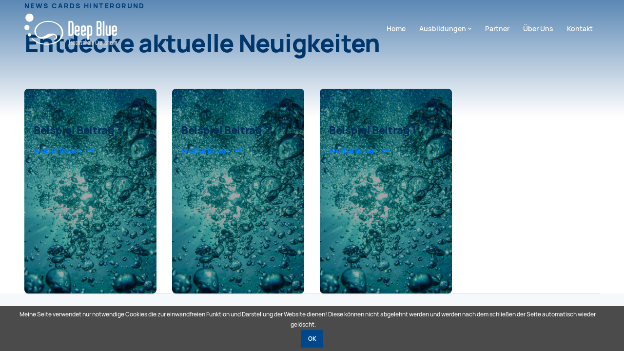

--- FILE ---
content_type: text/html; charset=UTF-8
request_url: https://deep-blue-tauchschule.de/de/news-blog/cards-layout/news-cards-hintergrund
body_size: 4847
content:
<!DOCTYPE html>
<html data-theme lang="de">
<head>
<base href="https://deep-blue-tauchschule.de/">
<title>News Cards Hintergrund - Deep Blue Tauchschule Crailsheim</title>
<!-- meta: default -->
<meta charset="UTF-8">
<meta name="robots" content="index,follow">
<meta name="description" content="">
<meta name="generator" content="Contao Open Source CMS">
<!-- meta: viewport -->
<meta name="viewport" content="width=device-width,initial-scale=1.0">
<!-- meta: social -->
<meta name="google-site-verification" content="" />
<!-- contao: stylesheets -->
<link rel="stylesheet" href="system/modules/cookiebar/assets/dist/cookiebar.min.css?v=cd1f0dbb"><link rel="stylesheet" href="assets/css/theme.scss,manrope.css,all.css,slick.css-8ed780b4.css">
<!-- contao: scripts -->
<script src="assets/js/jquery.min.js,mootools.min.js,slick.min.js,typed.min.js,globals....-de47e4a8.js"></script><meta charset="utf-8">
<link href="https://fonts.googleapis.com/css?family=Bellefair" rel="stylesheet">
<!-- theme: favicon -->
<link rel="icon" type="image/png" href="/files/theme/theme-design/img/favicon.png" />
<!-- theme: includes -->
<!-- theme: config module -->
</head>
<body id="top" class="p-news-cards-hintergrund is-flag-new" itemscope itemtype="http://schema.org/WebPage">
<div class="m-page">
<header class="m-header m-header--absolute m-header--sticky m-header--light">
<div class="m-header__spacer">
<div class="m-header__meta"></div>
<div class="m-header__main">
<div class="m-header__inner">
<div class="u-root">
<div class="m-header__width">
<div class="m-header__row">
<div class="m-header__left">
<!--<div class="m-header__trigger">
<a href="/" class="o-trigger" data-js-offcanvas-toggle>
<svg>
<use xlink:href="#svg-menu-open">
</svg>
</a>
</div>-->
<div class="m-header__logo">
<!-- theme: logo -->
<a href="/" class="o-logo">
<img src="files/deepblue/logo/logo_db.png" class="o-logo__image o-logo__image--dark" alt="">
<img src="files/deepblue/logo/logo_db.png" class="o-logo__image o-logo__image--light" alt="">
</a>
</div>
</div>
<div class="m-header__trigger">
<a href="/" class="o-trigger" data-js-offcanvas-toggle>
<svg>
<use xlink:href="#svg-menu-open">
</svg>
</a>
</div>
<div class="m-header__center">
<div class="m-header__navigation">
<!-- theme: navigation (main) -->
<!-- indexer::stop -->
<nav class="m-navigation" itemscope itemtype="http://schema.org/SiteNavigationElement">
<a href="de/news-blog/cards-layout/news-cards-hintergrund#skipNavigation2" class="invisible">Navigation überspringen</a>
<div class="level-1">
<div class="inner">
<ul>
<li class="p-home first">
<a
href="de/"
title="Home"
class="first"                                                            itemprop="url">
<span itemprop="name">Home</span>
</a>
</li>
<li class="p-ausbildungen submenu">
<a
href="de/ausbildungen"
title="Ausbildungen"
class="submenu"                                                   aria-haspopup="true"          itemprop="url">
<span itemprop="name">Ausbildungen<i class="fas fa-chevron-down" aria-hidden="true"></i></span>
</a>
<div class="level-2">
<div class="inner">
<ul>
<li class="p-scuba-diver first">
<a
href="de/ausbildungen/scuba-diver"
title="Scuba Diver"
class="first"                                                            itemprop="url">
<span itemprop="name">Scuba Diver</span>
</a>
</li>
<li class="p-open-water-diver ">
<a
href="de/ausbildungen/open-water-diver"
title="Open Water Diver"
itemprop="url">
<span itemprop="name">Open Water Diver</span>
</a>
</li>
<li class="p-advanced-open-water-diver ">
<a
href="de/ausbildungen/advanced-open-water-diver"
title="Advanced Open Water Diver"
itemprop="url">
<span itemprop="name">Advanced Open Water Diver</span>
</a>
</li>
<li class="p-rescue-diver ">
<a
href="de/ausbildungen/rescue-diver"
title="Rescue Diver"
itemprop="url">
<span itemprop="name">Rescue Diver</span>
</a>
</li>
<li class="p-divemaster ">
<a
href="de/ausbildungen/divemaster"
title="Divemaster"
itemprop="url">
<span itemprop="name">Divemaster</span>
</a>
</li>
<li class="p-spezialausbildungen ">
<a
href="de/spezialausbildungen"
title="Spezialausbildungen"
itemprop="url">
<span itemprop="name">Spezialausbildungen</span>
</a>
</li>
<li class="p-kurse-für-kinder-jugendliche last">
<a
href="de/kurse-fuer-kinder-jugendliche"
title="Kurse für Kinder/Jugendliche"
class="last"                                                            itemprop="url">
<span itemprop="name">Kurse für Kinder/Jugendliche</span>
</a>
</li>
</ul>
</div>
</div>
</li>
<li class="p-partner is-flag-new">
<a
href="de/partner"
title="Partner"
class="is-flag-new"                                                            itemprop="url">
<span itemprop="name">Partner</span>
</a>
</li>
<li class="p-über-uns is-flag-new, header-bild">
<a
href="de/ueber-uns"
title="Über Uns"
class="is-flag-new, header-bild"                                                            itemprop="url">
<span itemprop="name">Über Uns</span>
</a>
</li>
<li class="p-kontakt last">
<a
href="de/kontakt"
title="Kontakt"
class="last"                                                            itemprop="url">
<span itemprop="name">Kontakt</span>
</a>
</li>
</ul>
</div>
</div>
<a id="skipNavigation2" class="invisible">&nbsp;</a>
</nav>
<!-- indexer::continue -->
</div>
</div>
<!-- <div class="m-header__right">
<a href="&#123;&#123;link_url::15&#125;&#125;" class="o-button-secondary o-button-secondary--small u-hidden@xs-down" data-js-offcanvas-toggle="Elemente">Elemente</a>
<a href="&#123;&#123;link_url::54&#125;&#125;" class="o-button-primary o-button-primary--small" target="_blank">
<span class="u-hidden@xs-down">Jetzt </span>Kaufen
</a>
</div>-->
</div>
</div>
</div>
</div>
</div>
</div>
</header>
<main class="m-main">
<div class="m-article" data-js-layer-source id="article-162">
<div class="u-root">      <div class="m-article__width">
<div class="row">
<div class="col-12">
<div class="c-text">
<p class="o-subline">News Cards Hintergrund</p>
<h1>Entdecke aktuelle Neuigkeiten</h1>
</div>
</div>
<div class="col-12">
<div class="m-newsarchive">
<div class="row">
<div class="col-12 col-md-6 col-lg-4 col-xl-3">
<div class="c-cardBackground is-first is-even" data-theme="light">
<div class="c-cardBackground__media">
<div class="o-image u-float-above">
<figure>
<a href="de/news-blog/details/beispiel-beitrag-3" title="Den Artikel lesen: Beispiel Beitrag 3">
<img src="assets/images/6/bg_deep_blue-a9601fe1.jpg" width="600" height="600" alt="">
</a>	</figure>
</div>
</div>
<div class="c-cardBackground__body">
<div class="c-cardBackground__text">
<h4><a href="de/news-blog/details/beispiel-beitrag-3" title="Den Artikel lesen: Beispiel Beitrag 3">Beispiel Beitrag 3</a></h4>
<p><a class="o-text-link" href="de/news-blog/details/beispiel-beitrag-3">weiterlesen</a></p>
</div>
<a class="c-cardBackground__link" href="de/news-blog/details/beispiel-beitrag-3"></a>
</div>
<div class="c-cardBackground__footer">
<strong> Lisa Kröper&ensp;·&ensp;</strong><time datetime="2021-10-04T16:18:00+02:00" itemprop="datePublished">04.10.2021</time>
</div>
</div>
</div>
<div class="col-12 col-md-6 col-lg-4 col-xl-3">
<div class="c-cardBackground is-odd" data-theme="light">
<div class="c-cardBackground__media">
<div class="o-image u-float-above">
<figure>
<a href="de/news-blog/details/beispiel-beitrag-2" title="Den Artikel lesen: Beispiel Beitrag 2">
<img src="assets/images/6/bg_deep_blue-a9601fe1.jpg" width="600" height="600" alt="">
</a>	</figure>
</div>
</div>
<div class="c-cardBackground__body">
<div class="c-cardBackground__text">
<h4><a href="de/news-blog/details/beispiel-beitrag-2" title="Den Artikel lesen: Beispiel Beitrag 2">Beispiel Beitrag 2</a></h4>
<p><a class="o-text-link" href="de/news-blog/details/beispiel-beitrag-2">weiterlesen</a></p>
</div>
<a class="c-cardBackground__link" href="de/news-blog/details/beispiel-beitrag-2"></a>
</div>
<div class="c-cardBackground__footer">
<strong> Lisa Kröper&ensp;·&ensp;</strong><time datetime="2021-10-04T16:17:00+02:00" itemprop="datePublished">04.10.2021</time>
</div>
</div>
</div>
<div class="col-12 col-md-6 col-lg-4 col-xl-3">
<div class="c-cardBackground is-last is-even" data-theme="light">
<div class="c-cardBackground__media">
<div class="o-image u-float-above">
<figure>
<a href="de/news-blog/details/beispiel-beitrag-1" title="Den Artikel lesen: Beispiel Beitrag 1">
<img src="assets/images/6/bg_deep_blue-a9601fe1.jpg" width="600" height="600" alt="">
</a>	</figure>
</div>
</div>
<div class="c-cardBackground__body">
<div class="c-cardBackground__text">
<h4><a href="de/news-blog/details/beispiel-beitrag-1" title="Den Artikel lesen: Beispiel Beitrag 1">Beispiel Beitrag 1</a></h4>
<p><a class="o-text-link" href="de/news-blog/details/beispiel-beitrag-1">weiterlesen</a></p>
</div>
<a class="c-cardBackground__link" href="de/news-blog/details/beispiel-beitrag-1"></a>
</div>
<div class="c-cardBackground__footer">
<strong> Lisa Kröper&ensp;·&ensp;</strong><time datetime="2021-10-04T12:20:00+02:00" itemprop="datePublished">04.10.2021</time>
</div>
</div>
</div>
</div>
</div>
</div>
</div>
</div>
</div>          </div>
<div class="nach_oben_link">
<a href="de/news-blog/cards-layout/news-cards-hintergrund#top">˄</a>
</div>                                    </main>
<footer class="m-footer">
<div class="m-footer__inner">
<div class="u-root">
<!--<div class="m-footer__middle">
<div class="m-footer__width">
<div class="row row--gutterVH-large">
<div class="col-12 col-sm-6 col-md-5">
<h3>Unsere Themes sind hochwertige Premium Themes perfekt für Unternehmen, Agenturen, und skalierbare Projekte.</h3>
<p>Sie haben Großes vor? Sie möchten ein digitales Projekt online verwirklichen und erfolgreich verkaufen? Was auch immer Ihnen vorschwebt – Wir beraten Sie und beantworten gerne Ihre Fragen.</p>
</div>
<div class="col-12 col-sm-6 col-md-7">
<div class="row row--gutterVH-large">
<div class="col-12 col-md-6">
<h3>Was wir sonst so leisten</h3>
<ul>
<li>Website-, Mobile- und UI Design</li>
<li>Web- und Web-App Entwicklung</li>
<li>Absolute Contao 4 Spezialisten</li>
<li>Suchmaschinen&shy;­marketing / SEO</li>
<li>Social Media Strategie</li>
<li>Beratung bei Ihrem Vorhaben</li>
</ul>
</div>
<div class="col-12 col-md-6 col-lg-5">
<h3>&#123;&#123;link::59&#125;&#125;</h3>
<ul>
<li>&#123;&#123;link::59&#125;&#125;</li>
<li>&#123;&#123;link::54&#125;&#125;</li>
<li>&#123;&#123;link::57&#125;&#125;</li>
<li>&#123;&#123;link::52&#125;&#125;</li>
<li>&#123;&#123;link::53&#125;&#125;</li>
</ul>
</div>
</div>
</div>
</div>
</div>
</div>-->
<div class="m-footer__bottom">
<div class="m-footer__width">
<div class="row row--gutterVH-off">
<div class="col-5">
2026 © DEEP BLUE TAUCHSCHULE
</div>
<div class="col-7">
<div class="u-text-align-right">
<a href="de/impressum-2" title="Impressum" class="is-flag-new, m-article-abstand">Impressum</a> &nbsp;|&nbsp;
<a href="de/datenschutz-2" title="Datenschutz" class="is-flag-new, m-article-abstand">Datenschutz</a>
</div>
</div>
</div>
</div>
</div>
</div>
</div>          </footer>
</div>
<!-- theme: layer -->
<!-- layer module -->
<aside class="m-layer" data-js-layer>
<div class="m-layer__dimmer" data-js-layer-close>
<div class="m-layer__loading">
<i class="fas fa-circle-notch fa-spin"></i>
</div>
</div>
<div class="m-layer__canvas">
<div class="m-layer__content" data-js-layer-content></div>
<div class="m-layer__trigger">
<a href="/" class="o-trigger" data-js-layer-close>
<svg>
<use xlink:href="#svg-menu-close" />
</svg>
</a>
</div>
</div>
</aside>
<!-- theme: svgs -->
<svg hidden>
<symbol id="svg-menu-open" viewBox="0 0 512 512">
<path style="fill: currentColor;" d="M501.333 96H10.667C4.779 96 0 100.779 0 106.667s4.779 10.667 10.667 10.667h490.667c5.888 0 10.667-4.779 10.667-10.667S507.221 96 501.333 96zM501.333 245.333H10.667C4.779 245.333 0 250.112 0 256s4.779 10.667 10.667 10.667h490.667c5.888 0 10.667-4.779 10.667-10.667s-4.78-10.667-10.668-10.667zM501.333 394.667H10.667C4.779 394.667 0 399.445 0 405.333 0 411.221 4.779 416 10.667 416h490.667c5.888 0 10.667-4.779 10.667-10.667-.001-5.888-4.78-10.666-10.668-10.666z"/>
</symbol>
<symbol id="svg-menu-close" viewBox="0 0 410 410">
<path style="fill: currentColor;" d="M228.929,205.01L404.596,29.343c6.78-6.548,6.968-17.352,0.42-24.132c-6.548-6.78-17.352-6.968-24.132-0.42 c-0.142,0.137-0.282,0.277-0.42,0.42L204.796,180.878L29.129,5.21c-6.78-6.548-17.584-6.36-24.132,0.42 c-6.388,6.614-6.388,17.099,0,23.713L180.664,205.01L4.997,380.677c-6.663,6.664-6.663,17.468,0,24.132 c6.664,6.662,17.468,6.662,24.132,0l175.667-175.667l175.667,175.667c6.78,6.548,17.584,6.36,24.132-0.42 c6.387-6.614,6.387-17.099,0-23.712L228.929,205.01z"/>
</symbol>
</svg>
<script src="assets/jquery-ui/js/jquery-ui.min.js?v=1.13.2"></script>
<script>jQuery(function($){$(document).accordion({heightStyle:'content',header:'.toggler',collapsible:!0,create:function(event,ui){ui.header.addClass('active');$('.toggler').attr('tabindex',0)},activate:function(event,ui){ui.newHeader.addClass('active');ui.oldHeader.removeClass('active');$('.toggler').attr('tabindex',0)}})})</script>
<script>window.addEvent('domready',function(){new Fx.Accordion($$('.toggler'),$$('.accordion'),{opacity:!1,alwaysHide:!0,onActive:function(tog,el){tog.addClass('active');tog.setProperty('aria-expanded','true');el.setProperty('aria-hidden','false');return!1},onBackground:function(tog,el){tog.removeClass('active');tog.setProperty('aria-expanded','false');el.setProperty('aria-hidden','true');return!1}});$$('.toggler').each(function(el){el.setProperty('role','tab');el.setProperty('tabindex',0);el.addEvents({'keypress':function(event){if(event.code==13||event.code==32){this.fireEvent('click')}},'focus':function(){this.addClass('hover')},'blur':function(){this.removeClass('hover')},'mouseenter':function(){this.addClass('hover')},'mouseleave':function(){this.removeClass('hover')}})});$$('.ce_accordion').each(function(el){el.setProperty('role','tablist')});$$('.accordion').each(function(el){el.setProperty('role','tabpanel')})})</script>
<script>(function(){var p=document.querySelector('p.error')||document.querySelector('p.confirm');if(p){p.scrollIntoView()}})()</script>
<img src="/_contao/check_cookies" width="1" height="1" class="invisible" alt aria-hidden="true" onload="this.parentNode.removeChild(this)"><script src="/_contao/request_token_script" async></script>
<script>$(document).ready(function(){$('div.nach_oben_link').hide();$(window).scroll(function(){var value=200;var scrolling=$(window).scrollTop();if(scrolling>value){$('div.nach_oben_link').fadeIn()}else{$('div.nach_oben_link').fadeOut()}});$('div.nach_oben_link').click(function(){$('html, body').animate({scrollTop:'0px'},1000);return!1})})</script>
<!-- theme: instant.page -->
<script src="//instant.page/5.1.0" type="module" integrity="sha384-by67kQnR+pyfy8yWP4kPO12fHKRLHZPfEsiSXR8u2IKcTdxD805MGUXBzVPnkLHw"></script>
<!-- indexer::stop -->
<div class="cookiebar cookiebar--position-bottom" role="complementary" aria-describedby="cookiebar-text" style="display:none;" data-cookiebar="COOKIEBAR_1">
<div id="cookiebar-text" class="cookiebar__text" aria-live="assertive" role="alert">
<span class="cookiebar__message">Meine Seite verwendet nur notwendige Cookies die zur einwandfreien Funktion und Darstellung der Website dienen! Diese können nicht abgelehnt werden und werden nach dem schließen der Seite automatisch wieder gelöscht.</span>
</div>
<button class="cookiebar__button" data-cookiebar-accept>OK</button>
</div>
<script src="system/modules/cookiebar/assets/dist/cookiebar.min.js" defer></script>
<!-- indexer::continue -->
</body>
</html>

--- FILE ---
content_type: application/javascript; charset=UTF-8
request_url: https://deep-blue-tauchschule.de/_contao/request_token_script
body_size: 111
content:
document.querySelectorAll('input[name=REQUEST_TOKEN],input[name$="[REQUEST_TOKEN]"]').forEach(function(i){i.value="65e35fde9ea34.jE0X4FXLi2VPpkIkff657OBAx87SAZwhmU8_A4TVRso.7j1_vwKf-TUb3AxIO7bWhas6k5izePRZ0wRFMsrjL_vDK023Z6HTPSnBLQ"})